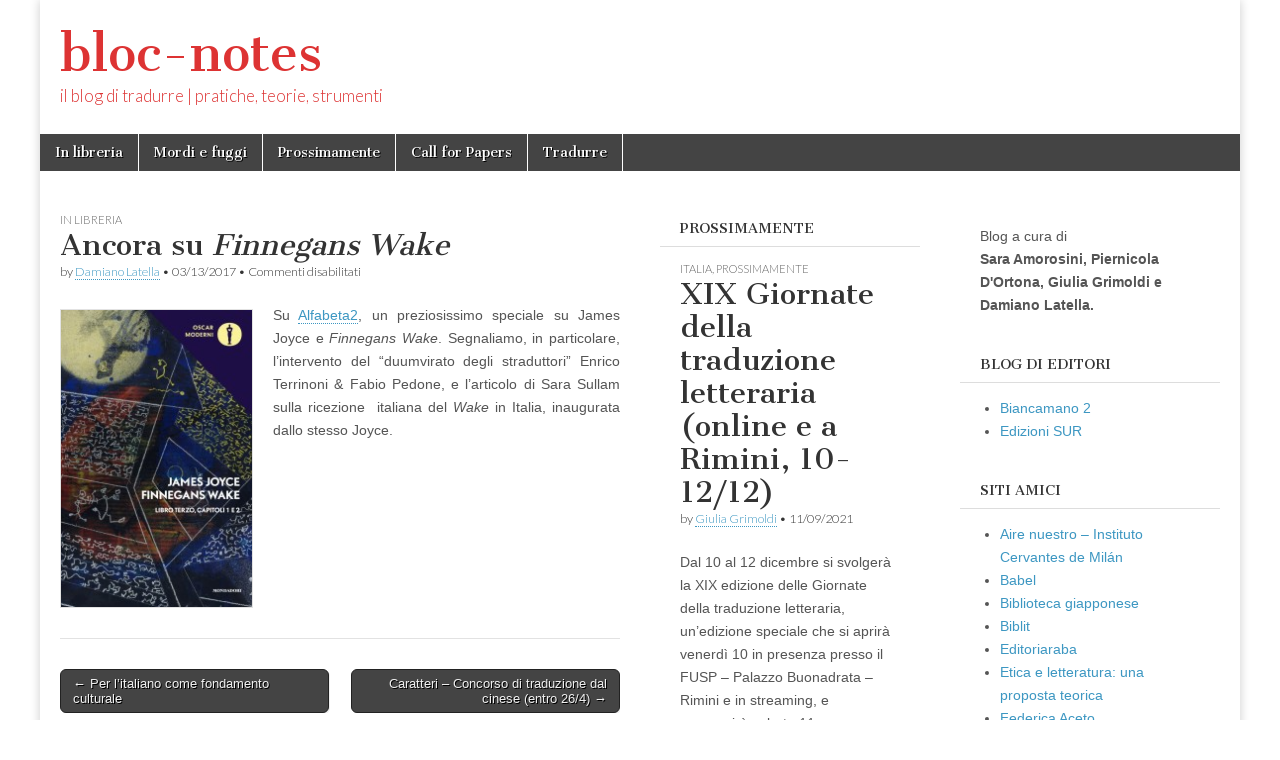

--- FILE ---
content_type: text/html; charset=UTF-8
request_url: https://blocnotes.rivistatradurre.it/4509-2/
body_size: 7022
content:
<!DOCTYPE html>
<html lang="it-IT">
<head>
	<meta charset="UTF-8" />
	<meta name="viewport" content="width=device-width, initial-scale=1.0" />
	<link rel="profile" href="https://gmpg.org/xfn/11" />
	<link rel="pingback" href="https://blocnotes.rivistatradurre.it/xmlrpc.php" />
	<title>Ancora su Finnegans Wake &#8211; bloc-notes</title>
<link rel='dns-prefetch' href='//s0.wp.com' />
<link rel='dns-prefetch' href='//fonts.googleapis.com' />
<link rel='dns-prefetch' href='//s.w.org' />
<link rel="alternate" type="application/rss+xml" title="bloc-notes &raquo; Feed" href="https://blocnotes.rivistatradurre.it/feed/" />
<link rel="alternate" type="application/rss+xml" title="bloc-notes &raquo; Feed dei commenti" href="https://blocnotes.rivistatradurre.it/comments/feed/" />
		<script type="text/javascript">
			window._wpemojiSettings = {"baseUrl":"https:\/\/s.w.org\/images\/core\/emoji\/11.2.0\/72x72\/","ext":".png","svgUrl":"https:\/\/s.w.org\/images\/core\/emoji\/11.2.0\/svg\/","svgExt":".svg","source":{"concatemoji":"https:\/\/blocnotes.rivistatradurre.it\/wp-includes\/js\/wp-emoji-release.min.js?ver=5.1.19"}};
			!function(e,a,t){var n,r,o,i=a.createElement("canvas"),p=i.getContext&&i.getContext("2d");function s(e,t){var a=String.fromCharCode;p.clearRect(0,0,i.width,i.height),p.fillText(a.apply(this,e),0,0);e=i.toDataURL();return p.clearRect(0,0,i.width,i.height),p.fillText(a.apply(this,t),0,0),e===i.toDataURL()}function c(e){var t=a.createElement("script");t.src=e,t.defer=t.type="text/javascript",a.getElementsByTagName("head")[0].appendChild(t)}for(o=Array("flag","emoji"),t.supports={everything:!0,everythingExceptFlag:!0},r=0;r<o.length;r++)t.supports[o[r]]=function(e){if(!p||!p.fillText)return!1;switch(p.textBaseline="top",p.font="600 32px Arial",e){case"flag":return s([55356,56826,55356,56819],[55356,56826,8203,55356,56819])?!1:!s([55356,57332,56128,56423,56128,56418,56128,56421,56128,56430,56128,56423,56128,56447],[55356,57332,8203,56128,56423,8203,56128,56418,8203,56128,56421,8203,56128,56430,8203,56128,56423,8203,56128,56447]);case"emoji":return!s([55358,56760,9792,65039],[55358,56760,8203,9792,65039])}return!1}(o[r]),t.supports.everything=t.supports.everything&&t.supports[o[r]],"flag"!==o[r]&&(t.supports.everythingExceptFlag=t.supports.everythingExceptFlag&&t.supports[o[r]]);t.supports.everythingExceptFlag=t.supports.everythingExceptFlag&&!t.supports.flag,t.DOMReady=!1,t.readyCallback=function(){t.DOMReady=!0},t.supports.everything||(n=function(){t.readyCallback()},a.addEventListener?(a.addEventListener("DOMContentLoaded",n,!1),e.addEventListener("load",n,!1)):(e.attachEvent("onload",n),a.attachEvent("onreadystatechange",function(){"complete"===a.readyState&&t.readyCallback()})),(n=t.source||{}).concatemoji?c(n.concatemoji):n.wpemoji&&n.twemoji&&(c(n.twemoji),c(n.wpemoji)))}(window,document,window._wpemojiSettings);
		</script>
		<style type="text/css">
img.wp-smiley,
img.emoji {
	display: inline !important;
	border: none !important;
	box-shadow: none !important;
	height: 1em !important;
	width: 1em !important;
	margin: 0 .07em !important;
	vertical-align: -0.1em !important;
	background: none !important;
	padding: 0 !important;
}
</style>
	<link rel='stylesheet' id='wp-block-library-css'  href='https://blocnotes.rivistatradurre.it/wp-includes/css/dist/block-library/style.min.css?ver=5.1.19' type='text/css' media='all' />
<link rel='stylesheet' id='google_fonts-css'  href='//fonts.googleapis.com/css?family=Cantata+One|Lato:300,700' type='text/css' media='all' />
<link rel='stylesheet' id='theme_stylesheet-css'  href='https://blocnotes.rivistatradurre.it/wp-content/themes/magazine-basic/style.css?ver=5.1.19' type='text/css' media='all' />
<link rel='stylesheet' id='font_awesome-css'  href='https://blocnotes.rivistatradurre.it/wp-content/themes/magazine-basic/library/css/font-awesome.css?ver=4.7.0' type='text/css' media='all' />
<link rel='stylesheet' id='jetpack_css-css'  href='https://blocnotes.rivistatradurre.it/wp-content/plugins/jetpack/css/jetpack.css?ver=7.2.5' type='text/css' media='all' />
<script>if (document.location.protocol != "https:") {document.location = document.URL.replace(/^http:/i, "https:");}</script><script type='text/javascript' src='https://blocnotes.rivistatradurre.it/wp-includes/js/jquery/jquery.js?ver=1.12.4'></script>
<script type='text/javascript' src='https://blocnotes.rivistatradurre.it/wp-includes/js/jquery/jquery-migrate.min.js?ver=1.4.1'></script>
<link rel='https://api.w.org/' href='https://blocnotes.rivistatradurre.it/wp-json/' />
<link rel="EditURI" type="application/rsd+xml" title="RSD" href="https://blocnotes.rivistatradurre.it/xmlrpc.php?rsd" />
<link rel="wlwmanifest" type="application/wlwmanifest+xml" href="https://blocnotes.rivistatradurre.it/wp-includes/wlwmanifest.xml" /> 
<link rel='prev' title='Per l&#8217;italiano come fondamento culturale' href='https://blocnotes.rivistatradurre.it/per-litaliano-come-fondamento-culturale/' />
<link rel='next' title='Caratteri &#8211; Concorso di traduzione dal cinese (entro 26/4)' href='https://blocnotes.rivistatradurre.it/caratteri-concorso-di-traduzione-dal-cinese-entro-264/' />
<meta name="generator" content="WordPress 5.1.19" />
<link rel="canonical" href="https://blocnotes.rivistatradurre.it/4509-2/" />
<link rel='shortlink' href='https://wp.me/pap1xu-1aJ' />
<link rel="alternate" type="application/json+oembed" href="https://blocnotes.rivistatradurre.it/wp-json/oembed/1.0/embed?url=https%3A%2F%2Fblocnotes.rivistatradurre.it%2F4509-2%2F" />
<link rel="alternate" type="text/xml+oembed" href="https://blocnotes.rivistatradurre.it/wp-json/oembed/1.0/embed?url=https%3A%2F%2Fblocnotes.rivistatradurre.it%2F4509-2%2F&#038;format=xml" />

<link rel='dns-prefetch' href='//v0.wordpress.com'/>
<style type='text/css'>img#wpstats{display:none}</style><style>
#site-title a,#site-description{color:#dd3333 !important}
#page{background-color:#ffffff}
.entry-meta a,.entry-content a,.widget a{color:#3D97C2}
</style>
	
<!-- Jetpack Open Graph Tags -->
<meta property="og:type" content="article" />
<meta property="og:title" content="Ancora su Finnegans Wake" />
<meta property="og:url" content="https://blocnotes.rivistatradurre.it/4509-2/" />
<meta property="og:description" content="Su Alfabeta2, un preziosissimo speciale su James Joyce e Finnegans Wake. Segnaliamo, in particolare, l&#8217;intervento del &#8220;duumvirato degli straduttori&#8221; Enrico Terrinoni &amp; Fabio P…" />
<meta property="article:published_time" content="2017-03-13T10:00:12+00:00" />
<meta property="article:modified_time" content="2017-03-13T10:00:38+00:00" />
<meta property="og:site_name" content="bloc-notes" />
<meta property="og:image" content="https://s0.wp.com/i/blank.jpg" />
<meta property="og:locale" content="it_IT" />
<meta name="twitter:text:title" content="Ancora su &lt;em&gt;Finnegans Wake&lt;/em&gt;" />
<meta name="twitter:card" content="summary" />

<!-- End Jetpack Open Graph Tags -->
<style id="sccss">a {
	color: #cc0000;
}

#title {
	margin: 50px 16px 0;
}

.side-widget, .widget {
	background-image: url();
	border: none;
}

.side-widget h2, .widget h2 {
	font-size: 25px;
	text-transform: none;
	text-align: left;
}

.pagination {
	margin: 20px 0 10px;
}
.sticky {
 background: none repeat scroll 0 0 rgba(50, 50, 50, 0.9); 
}</style></head>

<body data-rsssl=1 class="post-template-default single single-post postid-4509 single-format-standard">
	<div id="page" class="grid  ">
		<header id="header" class="row" role="banner">
			<div class="c12">
				<div id="mobile-menu">
					<a href="#" class="left-menu"><i class="fa fa-reorder"></i></a>
					<a href="#"><i class="fa fa-search"></i></a>
				</div>
				<div id="drop-down-search"><form role="search" method="get" class="search-form" action="https://blocnotes.rivistatradurre.it/">
				<label>
					<span class="screen-reader-text">Ricerca per:</span>
					<input type="search" class="search-field" placeholder="Cerca &hellip;" value="" name="s" />
				</label>
				<input type="submit" class="search-submit" value="Cerca" />
			</form></div>

								<div class="title-logo-wrapper fl">
										<div class="header-group">
												<div id="site-title"><a href="https://blocnotes.rivistatradurre.it" title="bloc-notes" rel="home">bloc-notes</a></div>
						<div id="site-description">il blog di tradurre | pratiche, teorie, strumenti</div>					</div>
				</div>

				
				<div id="nav-wrapper">
					<div class="nav-content">
						<nav id="site-navigation" class="menus clearfix" role="navigation">
							<h3 class="screen-reader-text">Main menu</h3>
							<a class="screen-reader-text" href="#primary" title="Skip to content">Skip to content</a>
							<div id="main-menu" class="menu-menu-1-container"><ul id="menu-menu-1" class="menu"><li id="menu-item-7" class="menu-item menu-item-type-taxonomy menu-item-object-category current-post-ancestor current-menu-parent current-post-parent menu-item-7"><a href="https://blocnotes.rivistatradurre.it/category/in-libreria/">In libreria</a>
<li id="menu-item-5461" class="menu-item menu-item-type-taxonomy menu-item-object-category menu-item-5461"><a href="https://blocnotes.rivistatradurre.it/category/mordi-e-fuggi/">Mordi e fuggi</a>
<li id="menu-item-21" class="menu-item menu-item-type-taxonomy menu-item-object-category menu-item-21"><a href="https://blocnotes.rivistatradurre.it/category/pross/">Prossimamente</a>
<li id="menu-item-107" class="menu-item menu-item-type-taxonomy menu-item-object-category menu-item-107"><a href="https://blocnotes.rivistatradurre.it/category/call-for-papers/">Call for Papers</a>
<li id="menu-item-184" class="menu-item menu-item-type-custom menu-item-object-custom menu-item-184"><a title="Tradurre | Pratiche Teorie Strumenti" href="http://rivistatradurre.it/">Tradurre</a>
</ul></div>						</nav><!-- #site-navigation -->

											</div>
				</div>

			</div><!-- .c12 -->
		</header><!-- #header.row -->

		<div id="main" class="row">
	<div id="primary" class="c6" role="main">
			<article id="post-4509" class="post-4509 post type-post status-publish format-standard hentry category-in-libreria">

	    <header>
                <div class="post-category"><a href="https://blocnotes.rivistatradurre.it/category/in-libreria/" rel="category tag">In libreria</a></div>
            <h1 class="entry-title">Ancora su <em>Finnegans Wake</em></h1>
    <div class="entry-meta">
        by <span class="vcard author"><span class="fn"><a href="https://blocnotes.rivistatradurre.it/author/daminanolatella/" title="Posts by Damiano Latella" rel="author">Damiano Latella</a></span></span>&nbsp;&bull;&nbsp;<time class="published" datetime="2017-03-13">03/13/2017</time>&nbsp;&bull;&nbsp;<span>Commenti disabilitati<span class="screen-reader-text"> su Ancora su <em>Finnegans Wake</em></span></span>    </div>
</header>

	    <div class="entry-content">
		    <p style="text-align: justify;"><a href="https://blocnotes.rivistatradurre.it/wp-content/uploads/2017/01/finnegans_wake_terrinoni_pedone.jpg"><img class="alignleft size-medium wp-image-4456" src="https://blocnotes.rivistatradurre.it/wp-content/uploads/2017/01/finnegans_wake_terrinoni_pedone-193x300.jpg" alt="finnegans_wake_terrinoni_pedone" width="193" height="300" srcset="https://blocnotes.rivistatradurre.it/wp-content/uploads/2017/01/finnegans_wake_terrinoni_pedone-193x300.jpg 193w, https://blocnotes.rivistatradurre.it/wp-content/uploads/2017/01/finnegans_wake_terrinoni_pedone-660x1024.jpg 660w, https://blocnotes.rivistatradurre.it/wp-content/uploads/2017/01/finnegans_wake_terrinoni_pedone-560x869.jpg 560w, https://blocnotes.rivistatradurre.it/wp-content/uploads/2017/01/finnegans_wake_terrinoni_pedone-260x403.jpg 260w, https://blocnotes.rivistatradurre.it/wp-content/uploads/2017/01/finnegans_wake_terrinoni_pedone-160x248.jpg 160w, https://blocnotes.rivistatradurre.it/wp-content/uploads/2017/01/finnegans_wake_terrinoni_pedone.jpg 1140w" sizes="(max-width: 193px) 100vw, 193px" /></a>Su <a href="https://www.alfabeta2.it/2017/03/11/speciale-james-joyce/" target="_blank">Alfabeta2</a>, un preziosissimo speciale su James Joyce e <em>Finnegans Wake</em>. Segnaliamo, in particolare, l&#8217;intervento del &#8220;duumvirato degli straduttori&#8221; Enrico Terrinoni &amp; Fabio Pedone, e l&#8217;articolo di Sara Sullam sulla ricezione  italiana del <em>Wake </em>in Italia, inaugurata dallo stesso Joyce.</p>
	    </div><!-- .entry-content -->

	        <footer class="entry">
	    	</footer><!-- .entry -->
	
	</article><!-- #post-4509 -->
			<div id="posts-pagination">
				<h3 class="screen-reader-text">Post navigation</h3>
				<div class="previous fl"><a href="https://blocnotes.rivistatradurre.it/per-litaliano-come-fondamento-culturale/" rel="prev">&larr; Per l&#8217;italiano come fondamento culturale</a></div>
				<div class="next fr"><a href="https://blocnotes.rivistatradurre.it/caratteri-concorso-di-traduzione-dal-cinese-entro-264/" rel="next">Caratteri &#8211; Concorso di traduzione dal cinese (entro 26/4) &rarr;</a></div>
			</div><!-- #posts-pagination -->

			
<div id="comments" class="comments-area">

	
	
	
</div><!-- #comments .comments-area -->
			</div><!-- #primary -->

	<div id="secondary" class="c3" role="complementary">
		<aside id="mb_featured_posts-3" class="widget widget_mb_featured_posts"><h3 class="widget-title">Prossimamente</h3>	<article id="post-6765" class="c12 widget-post post-6765 post type-post status-publish format-standard hentry category-italia category-pross">

	    <header>
                <div class="post-category"><a href="https://blocnotes.rivistatradurre.it/category/pross/italia/" rel="category tag">Italia</a>, <a href="https://blocnotes.rivistatradurre.it/category/pross/" rel="category tag">Prossimamente</a></div>
            <h1 class="entry-title">XIX  Giornate della traduzione letteraria (online e a Rimini, 10-12/12)</h1>
    <div class="entry-meta">
        by <span class="vcard author"><span class="fn"><a href="https://blocnotes.rivistatradurre.it/author/grimoldi/" title="Posts by Giulia Grimoldi" rel="author">Giulia Grimoldi</a></span></span>&nbsp;&bull;&nbsp;<time class="published" datetime="2021-11-09">11/09/2021</time>    </div>
</header>

	    <div class="entry-content">
		    <p>Dal 10 al 12 dicembre si svolgerà la XIX edizione delle Giornate della traduzione letteraria, un’edizione speciale che si aprirà venerdì 10 in presenza presso il FUSP &#8211; Palazzo Buonadrata &#8211; Rimini e in streaming, e proseguirà sabato 11 e&hellip;</p>
<p class="more-link-p"><a class="more-link" href="https://blocnotes.rivistatradurre.it/xix-giornate-della-traduzione-letteraria-online-e-a-rimini-10-12-12/">Read more &rarr;</a></p>
	    </div><!-- .entry-content -->

	    
	</article><!-- #post-6765 -->	<article id="post-6760" class="c12 widget-post post-6760 post type-post status-publish format-standard hentry category-italia category-pross">

	    <header>
                <div class="post-category"><a href="https://blocnotes.rivistatradurre.it/category/pross/italia/" rel="category tag">Italia</a>, <a href="https://blocnotes.rivistatradurre.it/category/pross/" rel="category tag">Prossimamente</a></div>
            <h1 class="entry-title">La Fabbrica dei classici. La Traduzione delle Letterature Straniere e l’editoria milanese (Milano, 24-15/11)</h1>
    <div class="entry-meta">
        by <span class="vcard author"><span class="fn"><a href="https://blocnotes.rivistatradurre.it/author/grimoldi/" title="Posts by Giulia Grimoldi" rel="author">Giulia Grimoldi</a></span></span>&nbsp;&bull;&nbsp;<time class="published" datetime="2021-11-09">11/09/2021</time>    </div>
</header>

	    <div class="entry-content">
		    <p>Il 24 e il 25 novembre presso l&#8217; Università degli Studi di Milano il Centro Apice (via Noto 6) organizza il convegno internazionale &#8220;La Fabbrica dei classici. La Traduzione delle Letterature Straniere e l’editoria milanese (1950-2021)&#8221;. Fin dal dopoguerra Milano&hellip;</p>
<p class="more-link-p"><a class="more-link" href="https://blocnotes.rivistatradurre.it/la-fabbrica-dei-classici-la-traduzione-delle-letterature-straniere-e-leditoria-milanese-milano-24-15-11/">Read more &rarr;</a></p>
	    </div><!-- .entry-content -->

	    
	</article><!-- #post-6760 -->	<article id="post-6756" class="c12 widget-post post-6756 post type-post status-publish format-standard hentry category-italia category-pross">

	    <header>
                <div class="post-category"><a href="https://blocnotes.rivistatradurre.it/category/pross/italia/" rel="category tag">Italia</a>, <a href="https://blocnotes.rivistatradurre.it/category/pross/" rel="category tag">Prossimamente</a></div>
            <h1 class="entry-title">Porte Aperte AITI (iscr. entro 22/11)</h1>
    <div class="entry-meta">
        by <span class="vcard author"><span class="fn"><a href="https://blocnotes.rivistatradurre.it/author/grimoldi/" title="Posts by Giulia Grimoldi" rel="author">Giulia Grimoldi</a></span></span>&nbsp;&bull;&nbsp;<time class="published" datetime="2021-11-09">11/09/2021</time>    </div>
</header>

	    <div class="entry-content">
		    <p>Sono aperte le iscrizioni per il Porte Aperte di AITI, l’Associazione Italiana Traduttori e Interpreti, che si svolgerà il 25 novembre alle ore 17.00 su Piattaforma Zoom per saperne di più sulle attività di un’associazione di categoria e sui vantaggi&hellip;</p>
<p class="more-link-p"><a class="more-link" href="https://blocnotes.rivistatradurre.it/porte-aperte-aiti-iscr-entro-22-11/">Read more &rarr;</a></p>
	    </div><!-- .entry-content -->

	    
	</article><!-- #post-6756 -->	<article id="post-6753" class="c12 widget-post post-6753 post type-post status-publish format-standard hentry category-italia category-pross">

	    <header>
                <div class="post-category"><a href="https://blocnotes.rivistatradurre.it/category/pross/italia/" rel="category tag">Italia</a>, <a href="https://blocnotes.rivistatradurre.it/category/pross/" rel="category tag">Prossimamente</a></div>
            <h1 class="entry-title">Premio Lorenzo Claris Appiani per la traduzione 2022 (entro 31/12)</h1>
    <div class="entry-meta">
        by <span class="vcard author"><span class="fn"><a href="https://blocnotes.rivistatradurre.it/author/grimoldi/" title="Posts by Giulia Grimoldi" rel="author">Giulia Grimoldi</a></span></span>&nbsp;&bull;&nbsp;<time class="published" datetime="2021-11-09">11/09/2021</time>    </div>
</header>

	    <div class="entry-content">
		    <p>Il&nbsp;Premio Lorenzo Claris Appiani&nbsp;per la traduzione,&nbsp;nato fa per celebrare la memoria del giovane avvocato ucciso nel tribunale di Milano e il legame con la sua terra d’origine, è riservato agli editori indipendenti e alle loro pubblicazioni. Il Premio è promosso&hellip;</p>
<p class="more-link-p"><a class="more-link" href="https://blocnotes.rivistatradurre.it/premio-lorenzo-claris-appiani-per-la-traduzione-2022-entro-31-12/">Read more &rarr;</a></p>
	    </div><!-- .entry-content -->

	    
	</article><!-- #post-6753 -->	<article id="post-6748" class="c12 widget-post post-6748 post type-post status-publish format-standard hentry category-estero category-pross">

	    <header>
                <div class="post-category"><a href="https://blocnotes.rivistatradurre.it/category/pross/estero/" rel="category tag">Estero</a>, <a href="https://blocnotes.rivistatradurre.it/category/pross/" rel="category tag">Prossimamente</a></div>
            <h1 class="entry-title">PEN Translate, sovvenzioni per traduzioni verso l&#8217;inglese (entro 30/11)</h1>
    <div class="entry-meta">
        by <span class="vcard author"><span class="fn"><a href="https://blocnotes.rivistatradurre.it/author/grimoldi/" title="Posts by Giulia Grimoldi" rel="author">Giulia Grimoldi</a></span></span>&nbsp;&bull;&nbsp;<time class="published" datetime="2021-11-09">11/09/2021</time>    </div>
</header>

	    <div class="entry-content">
		    <p>Aperto il nuovo&nbsp;bando di PEN Translates, progetto sostenuto da Arts Council England che offre sovvenzioni agli editori del Regno Unito interessati a tradurre in lingua inglese opere di autori stranieri. Sono ammesse traduzioni da tutte le lingue, particolarmente gradite proposte&hellip;</p>
<p class="more-link-p"><a class="more-link" href="https://blocnotes.rivistatradurre.it/pen-translate-sovvenzioni-per-traduzioni-verso-linglese-entro-30-11/">Read more &rarr;</a></p>
	    </div><!-- .entry-content -->

	    
	</article><!-- #post-6748 --></aside>	</div><!-- #secondary.widget-area -->

			<div id="tertiary" class="c3 end" role="complementary">
			<aside id="black-studio-tinymce-2" class="widget widget_black_studio_tinymce"><div class="textwidget"><p>Blog a cura di<br />
<strong>Sara Amorosini, Piernicola D'Ortona, Giulia Grimoldi e Damiano Latella.</strong></p>
</div></aside><aside id="linkcat-42" class="widget widget_links"><h3 class="widget-title">Blog di editori</h3>
	<ul class='xoxo blogroll'>
<li><a href="http://biancamano2.einaudi.it/" target="_blank">Biancamano 2</a></li>
<li><a href="https://www.edizionisur.it/sotto-il-vulcano/" target="_blank">Edizioni SUR</a></li>

	</ul>
</aside>
<aside id="linkcat-18" class="widget widget_links"><h3 class="widget-title">Siti amici</h3>
	<ul class='xoxo blogroll'>
<li><a href="http://airenuestro.com/" target="_blank">Aire nuestro &#8211; Instituto Cervantes de Milán</a></li>
<li><a href="http://www.babelfestival.com/" title="festival di letteratura e traduzione" target="_blank">Babel</a></li>
<li><a href="http://www.bibliotecagiapponese.it/" target="_blank">Biblioteca giapponese</a></li>
<li><a href="http://www.biblit.it" title="Idee e risorse per traduttori letterari" target="_blank">Biblit</a></li>
<li><a href="https://editoriaraba.wordpress.com/" title="Editoria araba" target="_blank">Editoriaraba</a></li>
<li><a href="http://www.etica-letteratura.it/el-home.asp" title="Sito per approfondire il rapporto tra letterartura ed etica" target="_blank">Etica e letteratura: una proposta teorica</a></li>
<li><a href="http://federicaaceto.wordpress.com/" target="_blank">Federica Aceto</a></li>
<li><a href="http://www.germanistica.net/" target="_blank">Germanistica.net</a></li>
<li><a href="http://glossarissimo.wordpress.com/" target="_blank">Glossarissimo!</a></li>
<li><a href="http://www.idragomanni.it/" target="_blank">I Dragomanni</a></li>
<li><a href="https://www.facebook.com/IlNomeDelTraduttore?ref=ts&#038;fref=ts" target="_blank">Il nome del Traduttore (pagina Facebook)</a></li>
<li><a href="http://www.lerotte.net" target="_blank">Il Porto di Toledo</a></li>
<li><a href="http://www.intralinea.org" title="Rivista online di traduttologia" target="_blank">Intralinea</a></li>
<li><a href="https://www.facebook.com/AutoreInvisibile" target="_blank">l&#039;AutoreInvisibile (pagina Facebook)</a></li>
<li><a href="http://bibliotecaestremooriente.blogspot.it/" target="_blank">La Biblioteca dell&#039;Estremo Oriente</a></li>
<li><a href="http://comune.roma.it/wps/portal/pcr?jppagecode=casa_traduzioni.wp" title="Alloggi e risorse per la formazione di traduttori letterari" target="_blank">La Casa delle Traduzioni di Roma</a></li>
<li><a href="http://www.lanotadeltraduttore.it/cosa/index.php" title="Rivista online sulla traduzione letteraria" target="_blank">La Nota del Traduttore</a></li>
<li><a href="http://dizionari.zanichelli.it/la-parola-al-traduttore/" target="_blank">La parola al traduttore</a></li>
<li><a href="http://www.lastanzadeltraduttore.com" target="_blank">La stanza del traduttore</a></li>
<li><a href="http://www.ltit.it" target="_blank">LTit &#8211; Letteratura tradotta in Italia</a></li>
<li><a href="http://www.mediazioni.sitlec.unibo.it/" target="_blank">mediAzioni</a></li>
<li><a href="http://www.nuoviargomenti.net/" target="_blank">Nuovi Argomenti</a></li>
<li><a href="http://www.orizzonticulturali.it/" target="_blank">Orizzonti culturali italo-romeni</a></li>
<li><a href="http://www.radio3.rai.it/dl/portaleRadio/Programmi/Page-1ad903c6-d297-4f65-9da1-8c36feba1e56.html?section=Main" target="_blank">Pagina3 &#8211; Radio3 Rai</a></li>
<li><a href="http://www.specimen.press/" target="_blank">Specimen</a></li>
<li><a href="http://www.globalhamlet.org/" target="_blank">The Global Hamlet</a></li>
<li><a href="http://www.ticontre.org/ojs/index.php/t3/index" target="_blank">Ticontre. Teoria Testo Traduzione</a></li>
<li><a href="http://www.tradurreilgiappone.com/" target="_blank">Tradurre il Giappone</a></li>
<li><a href="http://translation.fusp.it/" target="_blank">translation &#8211; A transdisciplinary journal</a></li>
<li><a href="http://wordswithoutborders.org/" title="Rivista online di letteratura contemporanea in inglese dal mondo" target="_blank">Words Without Borders</a></li>
<li><a href="http://www.zibaldone.es/" target="_blank">Zibaldone.es</a></li>

	</ul>
</aside>
<aside id="categories-4" class="widget widget_categories"><h3 class="widget-title">Categorie</h3>		<ul>
				<li class="cat-item cat-item-21"><a href="https://blocnotes.rivistatradurre.it/category/al-lettore/" >Al lettore</a> (88)
</li>
	<li class="cat-item cat-item-16"><a href="https://blocnotes.rivistatradurre.it/category/archivio/" >Archivio</a> (103)
</li>
	<li class="cat-item cat-item-17"><a href="https://blocnotes.rivistatradurre.it/category/call-for-papers/" >Call for Papers</a> (34)
</li>
	<li class="cat-item cat-item-22"><a href="https://blocnotes.rivistatradurre.it/category/commenti/" >Commenti</a> (12)
</li>
	<li class="cat-item cat-item-41"><a href="https://blocnotes.rivistatradurre.it/category/corsi-online/" >Corsi online</a> (16)
</li>
	<li class="cat-item cat-item-3"><a href="https://blocnotes.rivistatradurre.it/category/in-libreria/" >In libreria</a> (302)
</li>
	<li class="cat-item cat-item-25"><a href="https://blocnotes.rivistatradurre.it/category/mordi-e-fuggi/" >Mordi e fuggi</a> (140)
</li>
	<li class="cat-item cat-item-7"><a href="https://blocnotes.rivistatradurre.it/category/pross/" >Prossimamente</a> (769)
<ul class='children'>
	<li class="cat-item cat-item-20"><a href="https://blocnotes.rivistatradurre.it/category/pross/estero/" >Estero</a> (122)
</li>
	<li class="cat-item cat-item-19"><a href="https://blocnotes.rivistatradurre.it/category/pross/italia/" >Italia</a> (650)
</li>
</ul>
</li>
	<li class="cat-item cat-item-1"><a href="https://blocnotes.rivistatradurre.it/category/uncategorized/" >Uncategorized</a> (5)
</li>
	<li class="cat-item cat-item-40"><a href="https://blocnotes.rivistatradurre.it/category/utili/" >Utili</a> (33)
</li>
		</ul>
			</aside>		</div><!-- #tertiary.widget-area -->
			</div> <!-- #main.row -->
</div> <!-- #page.grid -->

<footer id="footer" role="contentinfo">

	<div id="footer-content" class="grid ">
		<div class="row">

			<p class="copyright c12">
				<span class="fl">Copyright &copy; 2026 <a href="https://blocnotes.rivistatradurre.it">bloc-notes</a>. All Rights Reserved.</span>
				<span class="fr">The Magazine Basic Theme by <a href="https://themes.bavotasan.com/">bavotasan.com</a>.</span>
			</p><!-- .c12 -->

		</div><!-- .row -->
	</div><!-- #footer-content.grid -->

</footer><!-- #footer -->

<script type='text/javascript' src='https://s0.wp.com/wp-content/js/devicepx-jetpack.js?ver=202604'></script>
<script type='text/javascript' src='https://blocnotes.rivistatradurre.it/wp-includes/js/comment-reply.min.js?ver=5.1.19'></script>
<script type='text/javascript' src='https://blocnotes.rivistatradurre.it/wp-content/themes/magazine-basic/library/js/theme.js?ver=5.1.19'></script>
<script type='text/javascript' src='https://blocnotes.rivistatradurre.it/wp-includes/js/wp-embed.min.js?ver=5.1.19'></script>
<script type='text/javascript' src='https://stats.wp.com/e-202604.js' async='async' defer='defer'></script>
<script type='text/javascript'>
	_stq = window._stq || [];
	_stq.push([ 'view', {v:'ext',j:'1:7.2.5',blog:'153727480',post:'4509',tz:'0',srv:'blocnotes.rivistatradurre.it'} ]);
	_stq.push([ 'clickTrackerInit', '153727480', '4509' ]);
</script>
</body>
</html>